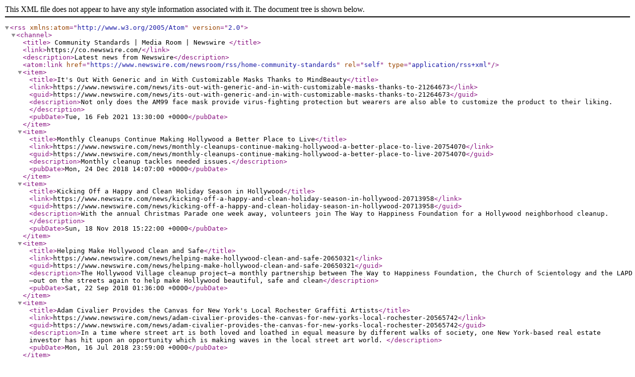

--- FILE ---
content_type: application/xml
request_url: https://www.newswire.com/newsroom/rss/home-community-standards
body_size: 6691
content:
<?xml version="1.0" encoding="utf-8" ?>
<rss version="2.0" xmlns:atom="http://www.w3.org/2005/Atom">
<channel>

    <title>
                    Community Standards |
                            Media Room |
                        Newswire
            </title>
    <link>https://co.newswire.com/</link>
    <description>Latest news from Newswire</description>

    <atom:link href="https://www.newswire.com/newsroom/rss/home-community-standards"
        rel="self" type="application/rss+xml" />

                                    <item>
        <title>It&#039;s Out With Generic and in With Customizable Masks Thanks to MindBeauty</title>
                    <link>https://www.newswire.com/news/its-out-with-generic-and-in-with-customizable-masks-thanks-to-21264673</link>
            <guid>https://www.newswire.com/news/its-out-with-generic-and-in-with-customizable-masks-thanks-to-21264673</guid>
                <description>Not only does the AM99 face mask provide virus-fighting protection but wearers are also able to customize the product to their liking.</description>
        <pubDate>Tue, 16 Feb 2021 13:30:00 +0000</pubDate>
    </item>
                                                <item>
        <title>Monthly Cleanups Continue Making Hollywood a Better Place to Live</title>
                    <link>https://www.newswire.com/news/monthly-cleanups-continue-making-hollywood-a-better-place-to-live-20754070</link>
            <guid>https://www.newswire.com/news/monthly-cleanups-continue-making-hollywood-a-better-place-to-live-20754070</guid>
                <description>Monthly cleanup tackles needed issues.</description>
        <pubDate>Mon, 24 Dec 2018 14:07:00 +0000</pubDate>
    </item>
                                                <item>
        <title>Kicking Off a Happy and Clean Holiday Season in Hollywood</title>
                    <link>https://www.newswire.com/news/kicking-off-a-happy-and-clean-holiday-season-in-hollywood-20713958</link>
            <guid>https://www.newswire.com/news/kicking-off-a-happy-and-clean-holiday-season-in-hollywood-20713958</guid>
                <description>With the annual Christmas Parade one week away, volunteers join The Way to Happiness Foundation for a Hollywood neighborhood cleanup.</description>
        <pubDate>Sun, 18 Nov 2018 15:22:00 +0000</pubDate>
    </item>
                                                <item>
        <title>Helping Make Hollywood Clean and Safe</title>
                    <link>https://www.newswire.com/news/helping-make-hollywood-clean-and-safe-20650321</link>
            <guid>https://www.newswire.com/news/helping-make-hollywood-clean-and-safe-20650321</guid>
                <description>The Hollywood Village cleanup project—a monthly partnership between The Way to Happiness Foundation, the Church of Scientology and the LAPD—out on the streets again to help make Hollywood beautiful, safe and clean</description>
        <pubDate>Sat, 22 Sep 2018 01:36:00 +0000</pubDate>
    </item>
                                                <item>
        <title>Adam Civalier Provides the Canvas for New York&#039;s Local Rochester Graffiti Artists</title>
                    <link>https://www.newswire.com/news/adam-civalier-provides-the-canvas-for-new-yorks-local-rochester-20565742</link>
            <guid>https://www.newswire.com/news/adam-civalier-provides-the-canvas-for-new-yorks-local-rochester-20565742</guid>
                <description>In a time where street art is both loved and loathed in equal measure by different walks of society, one New York-based real estate investor has hit upon an opportunity which is making waves in the local street art world.
</description>
        <pubDate>Mon, 16 Jul 2018 23:59:00 +0000</pubDate>
    </item>
                                                <item>
        <title>Deadline Monday, July 2, for the Koshland Opportunity Scholarship Application</title>
                    <link>https://www.newswire.com/news/deadline-monday-july-2-for-the-koshland-opportunity-scholarship-20543596</link>
            <guid>https://www.newswire.com/news/deadline-monday-july-2-for-the-koshland-opportunity-scholarship-20543596</guid>
                <description>There is still time to apply for scholarships for technical certification programs available to South Hayward residents. The deadline to apply is July 2, 2018. The Jackson Triangle Harder Tennyson Koshland Fellows hope that eligible applicants will take advantage of this wonderful opportunity. See details below.</description>
        <pubDate>Fri, 29 Jun 2018 04:32:00 +0000</pubDate>
    </item>
                                                <item>
        <title>Bringing The Way to Happiness to a Region in Need of a Boost</title>
                    <link>https://www.newswire.com/news/bringing-the-way-to-happiness-to-a-region-in-need-of-a-boost-20202947</link>
            <guid>https://www.newswire.com/news/bringing-the-way-to-happiness-to-a-region-in-need-of-a-boost-20202947</guid>
                <description>Volunteers gathered in a Paris suburb for a neighborhood cleanup and to hand out copies of the common-sense moral code from which the group takes its name</description>
        <pubDate>Mon, 12 Feb 2018 10:00:00 +0000</pubDate>
    </item>
                                                <item>
        <title>The Goal: To Make Clearwater the Safest City in America</title>
                    <link>https://www.newswire.com/news/the-goal-to-make-clearwater-the-safest-city-in-america-20165106</link>
            <guid>https://www.newswire.com/news/the-goal-to-make-clearwater-the-safest-city-in-america-20165106</guid>
                <description>Using The Way to Happiness to reduce crime</description>
        <pubDate>Thu, 25 Jan 2018 13:07:00 +0000</pubDate>
    </item>
                                                <item>
        <title>Emil Chynn Has Been Committed to Helping the Community by Donating to Various Charities</title>
                    <link>https://www.newswire.com/news/emil-chynn-has-been-committed-to-helping-the-community-by-donating-to-20143259</link>
            <guid>https://www.newswire.com/news/emil-chynn-has-been-committed-to-helping-the-community-by-donating-to-20143259</guid>
                <description></description>
        <pubDate>Wed, 10 Jan 2018 21:38:00 +0000</pubDate>
    </item>
                                                <item>
        <title>Miami Mold Specialists Launches Anti-AOB Insurance Claim Abuse Initiative</title>
                    <link>https://www.newswire.com/news/miami-mold-specialists-launches-anti-aob-insurance-claim-abuse-20124533</link>
            <guid>https://www.newswire.com/news/miami-mold-specialists-launches-anti-aob-insurance-claim-abuse-20124533</guid>
                <description>Miami Mold Specialists Issues Public Statement About Predatory Contractor, Insurance Claims, and Assignment of Benefits Forms and Processes.</description>
        <pubDate>Thu, 28 Dec 2017 22:26:00 +0000</pubDate>
    </item>
                                                <item>
        <title>Dr. Bahram Habibi Hosts Cook-a-Thon for Less Fortunate Individuals</title>
                    <link>https://www.newswire.com/news/dr-bahram-habibi-is-preparing-to-have-a-cook-a-thon-20069441</link>
            <guid>https://www.newswire.com/news/dr-bahram-habibi-is-preparing-to-have-a-cook-a-thon-20069441</guid>
                <description></description>
        <pubDate>Tue, 21 Nov 2017 19:54:00 +0000</pubDate>
    </item>
                                                <item>
        <title>Steve Sucher Prepares Community for Important Car Wash Fundraiser</title>
                    <link>https://www.newswire.com/news/steve-sucher-prepares-community-for-important-car-wash-fundraiser-20067590</link>
            <guid>https://www.newswire.com/news/steve-sucher-prepares-community-for-important-car-wash-fundraiser-20067590</guid>
                <description></description>
        <pubDate>Mon, 20 Nov 2017 20:30:00 +0000</pubDate>
    </item>
                                                <item>
        <title>Jack Scruggs Plans to Pitch Community Garden Idea to City Council in San Angelo, Texas</title>
                    <link>https://www.newswire.com/news/jack-scruggs-plans-to-pitch-community-garden-idea-to-city-council-in-20064146</link>
            <guid>https://www.newswire.com/news/jack-scruggs-plans-to-pitch-community-garden-idea-to-city-council-in-20064146</guid>
                <description></description>
        <pubDate>Fri, 17 Nov 2017 22:28:00 +0000</pubDate>
    </item>
                                                <item>
        <title>Steve Sucher Hopes New Park Comes to Life in Neighborhood</title>
                    <link>https://www.newswire.com/news/steve-sucher-hopes-new-park-comes-to-life-in-neighborhood-20063511</link>
            <guid>https://www.newswire.com/news/steve-sucher-hopes-new-park-comes-to-life-in-neighborhood-20063511</guid>
                <description></description>
        <pubDate>Fri, 17 Nov 2017 19:11:00 +0000</pubDate>
    </item>
                                                <item>
        <title>Natalia Gorjatschew Getting the Community Together for a Go-Kart Race</title>
                    <link>https://www.newswire.com/news/natalia-gorjatschew-getting-the-community-together-for-a-go-kart-race-20061828</link>
            <guid>https://www.newswire.com/news/natalia-gorjatschew-getting-the-community-together-for-a-go-kart-race-20061828</guid>
                <description></description>
        <pubDate>Thu, 16 Nov 2017 21:52:00 +0000</pubDate>
    </item>
                                                <item>
        <title>St. Louis Scientologists Proud to Support PeaceFest 2017</title>
                    <link>https://www.newswire.com/news/st-louis-scientologists-proud-to-support-peacefest-2017-20039791</link>
            <guid>https://www.newswire.com/news/st-louis-scientologists-proud-to-support-peacefest-2017-20039791</guid>
                <description>Sharing peace-building tools with the St. Louis interfaith community at the annual PeaceFest celebration</description>
        <pubDate>Mon, 06 Nov 2017 11:42:00 +0000</pubDate>
    </item>
                                                <item>
        <title>Todd Kassal Recognized for Helping Hurricane Harvey Relief Efforts</title>
                    <link>https://www.newswire.com/news/todd-kassal-recognized-for-helping-hurricane-harvey-relief-efforts-20029644</link>
            <guid>https://www.newswire.com/news/todd-kassal-recognized-for-helping-hurricane-harvey-relief-efforts-20029644</guid>
                <description></description>
        <pubDate>Thu, 02 Nov 2017 15:17:00 +0000</pubDate>
    </item>
                                                <item>
        <title>Emmanuel Ventouris Helps Disadvantaged Children and Teens Through Classes That Focus on Personal Growth</title>
                    <link>https://www.newswire.com/news/emmanuel-ventouris-helps-disadvantaged-children-and-teens-through-20023796</link>
            <guid>https://www.newswire.com/news/emmanuel-ventouris-helps-disadvantaged-children-and-teens-through-20023796</guid>
                <description></description>
        <pubDate>Mon, 30 Oct 2017 18:17:00 +0000</pubDate>
    </item>
                                                <item>
        <title>Steve Sucher Pulls Community Together to Build New Playground</title>
                    <link>https://www.newswire.com/news/steve-sucher-pulls-community-together-to-build-new-playground-20011769</link>
            <guid>https://www.newswire.com/news/steve-sucher-pulls-community-together-to-build-new-playground-20011769</guid>
                <description></description>
        <pubDate>Fri, 20 Oct 2017 22:02:00 +0000</pubDate>
    </item>
                                                <item>
        <title>Todd Kassal Helps the Victims of Hurricane Irma With Fresh Water and Cans of Food.</title>
                    <link>https://www.newswire.com/news/todd-kassal-helps-the-victims-of-hurricane-irma-with-fresh-water-and-20000598</link>
            <guid>https://www.newswire.com/news/todd-kassal-helps-the-victims-of-hurricane-irma-with-fresh-water-and-20000598</guid>
                <description></description>
        <pubDate>Fri, 13 Oct 2017 16:53:00 +0000</pubDate>
    </item>
                                                <item>
        <title>Dr. Bahram Habibi Helps Aid Puerto Rico After Hurricane Maria</title>
                    <link>https://www.newswire.com/news/dr-bahram-habibi-helps-aid-puerto-rico-after-hurricane-maria-19997534</link>
            <guid>https://www.newswire.com/news/dr-bahram-habibi-helps-aid-puerto-rico-after-hurricane-maria-19997534</guid>
                <description></description>
        <pubDate>Thu, 12 Oct 2017 05:50:00 +0000</pubDate>
    </item>
                                                <item>
        <title>Street Volkswagen of Amarillo Hosts Women&#039;s Only Wednesday (WOW) Fundraiser to Benefit Breast Cancer Research</title>
                    <link>https://www.newswire.com/news/street-volkswagen-of-amarillo-hosts-womens-only-wednesday-wow-19987661</link>
            <guid>https://www.newswire.com/news/street-volkswagen-of-amarillo-hosts-womens-only-wednesday-wow-19987661</guid>
                <description>Street Volkswagen of Amarillo will host the 2nd Annual Women&#039;s Only Wednesday (WOW) Fundraiser on Wednesday, October 11, 2017. Street Volkswagen&#039;s fundraiser will benefit the Amarillo Breast Center of Excellence - Texas Tech University Health Sciences Center.</description>
        <pubDate>Thu, 05 Oct 2017 02:00:00 +0000</pubDate>
    </item>
                                                <item>
        <title>Jan Berkowitz and Wade Nodine</title>
                    <link>https://www.newswire.com/news/jan-berkowitz-and-wade-nodine-19970565</link>
            <guid>https://www.newswire.com/news/jan-berkowitz-and-wade-nodine-19970565</guid>
                <description></description>
        <pubDate>Tue, 26 Sep 2017 15:25:00 +0000</pubDate>
    </item>
                                                <item>
        <title>Todd Kassal Brings Water and Food to Hurricane Irma Victims</title>
                    <link>https://www.newswire.com/news/todd-kassal-brings-water-and-food-to-hurricane-irma-victims-19956366</link>
            <guid>https://www.newswire.com/news/todd-kassal-brings-water-and-food-to-hurricane-irma-victims-19956366</guid>
                <description></description>
        <pubDate>Tue, 19 Sep 2017 16:48:00 +0000</pubDate>
    </item>
                                                <item>
        <title>Kiwi Energy Sponsors City Parks Foundation&#039;s Green Girls Program</title>
                    <link>https://www.newswire.com/news/kiwi-energy-sponsors-city-parks-foundations-green-girls-program-19904266</link>
            <guid>https://www.newswire.com/news/kiwi-energy-sponsors-city-parks-foundations-green-girls-program-19904266</guid>
                <description></description>
        <pubDate>Tue, 19 Sep 2017 11:00:00 +0000</pubDate>
    </item>
                                                <item>
        <title>How Ken Sutiak Helps to Improve the Community in Totowa, New Jersey</title>
                    <link>https://www.newswire.com/news/how-ken-sutiak-helps-to-improve-the-community-in-totowa-new-jersey-19910294</link>
            <guid>https://www.newswire.com/news/how-ken-sutiak-helps-to-improve-the-community-in-totowa-new-jersey-19910294</guid>
                <description></description>
        <pubDate>Fri, 01 Sep 2017 13:27:00 +0000</pubDate>
    </item>
                                                <item>
        <title>Church of Scientology of Sacramento Hosts Open House for World Humanitarian Day</title>
                    <link>https://www.newswire.com/news/church-of-scientology-of-sacramento-hosts-open-house-for-world-19895534</link>
            <guid>https://www.newswire.com/news/church-of-scientology-of-sacramento-hosts-open-house-for-world-19895534</guid>
                <description>More care for the community: This was the emphasis of the World Humanitarian Day open house and forum at the Church of Scientology Sacramento.</description>
        <pubDate>Mon, 28 Aug 2017 13:04:00 +0000</pubDate>
    </item>
                                                <item>
        <title>Working Together to Clean Up the City</title>
                    <link>https://www.newswire.com/news/working-together-to-clean-up-the-city-19853484</link>
            <guid>https://www.newswire.com/news/working-together-to-clean-up-the-city-19853484</guid>
                <description>Scientology Volunteer Ministers joined with community groups in a massive cleanup of the North Greenwood neighborhood of Clearwater, Florida.</description>
        <pubDate>Thu, 10 Aug 2017 12:41:00 +0000</pubDate>
    </item>
                                                <item>
        <title>How Katy Industries Ex-CEO David Feldman and Family Are Giving to the Community</title>
                    <link>https://www.newswire.com/news/how-katy-industries-ex-ceo-david-feldman-and-family-are-giving-to-the-19849161</link>
            <guid>https://www.newswire.com/news/how-katy-industries-ex-ceo-david-feldman-and-family-are-giving-to-the-19849161</guid>
                <description></description>
        <pubDate>Tue, 08 Aug 2017 19:02:00 +0000</pubDate>
    </item>
                                                <item>
        <title>French Scientologists Act to Prevent Drug Abuse</title>
                    <link>https://www.newswire.com/news/french-scientologists-act-to-prevent-drug-abuse-19799349</link>
            <guid>https://www.newswire.com/news/french-scientologists-act-to-prevent-drug-abuse-19799349</guid>
                <description>Scientologists throughout France take advantage of the summer months to reach people with the truth about drugs. Their motto is &quot;Say NO to Drugs, Say YES to life.&quot;</description>
        <pubDate>Wed, 26 Jul 2017 21:00:00 +0000</pubDate>
    </item>
                                                <item>
        <title>A Westfall Speciality: Oversize Static Mixers</title>
                    <link>https://www.newswire.com/news/a-westfall-speciality-oversize-static-mixers-19646553</link>
            <guid>https://www.newswire.com/news/a-westfall-speciality-oversize-static-mixers-19646553</guid>
                <description>Six Reasons Why Westfall&#039;s Static Mixers Are Chosen</description>
        <pubDate>Thu, 06 Jul 2017 07:00:00 +0000</pubDate>
    </item>
                                                <item>
        <title>Greening Up Nashville on World Environment Day</title>
                    <link>https://www.newswire.com/news/greening-up-nashville-on-world-environment-day-19602792</link>
            <guid>https://www.newswire.com/news/greening-up-nashville-on-world-environment-day-19602792</guid>
                <description>The Nashville Way to Happiness Association held a community cleanup June 5 for World Environment Day at Edgehill Community Garden</description>
        <pubDate>Wed, 07 Jun 2017 20:00:00 +0000</pubDate>
    </item>
                                                <item>
        <title>Sunland Scientologists Team Up to Get Out the Truth About Drugs</title>
                    <link>https://www.newswire.com/news/sunland-scientologists-team-up-to-get-out-the-truth-about-drugs-19601727</link>
            <guid>https://www.newswire.com/news/sunland-scientologists-team-up-to-get-out-the-truth-about-drugs-19601727</guid>
                <description>Launching the summer with the truth about drugs</description>
        <pubDate>Wed, 07 Jun 2017 13:14:00 +0000</pubDate>
    </item>
                                                <item>
        <title>Italian Scientologists Keeping Their Neighborhood Safe and Clean</title>
                    <link>https://www.newswire.com/news/italian-scientologists-keeping-their-neighborhood-safe-and-clean-19555039</link>
            <guid>https://www.newswire.com/news/italian-scientologists-keeping-their-neighborhood-safe-and-clean-19555039</guid>
                <description>A team of Scientologists from the northern Italian city of Monza are carrying out a series of neighborhood cleanups</description>
        <pubDate>Tue, 16 May 2017 23:00:00 +0000</pubDate>
    </item>
                                                <item>
        <title>Slowing Down to Ponder the Brave New World of Manufacturing</title>
                    <link>https://www.newswire.com/news/slowing-down-to-ponder-the-brave-new-world-of-manufacturing-19377236</link>
            <guid>https://www.newswire.com/news/slowing-down-to-ponder-the-brave-new-world-of-manufacturing-19377236</guid>
                <description></description>
        <pubDate>Wed, 26 Apr 2017 14:00:00 +0000</pubDate>
    </item>
                                                <item>
        <title>Street Volkswagen of Amarillo Earns 2016 Wolfsburg Crest Club, Customer First Club, and President&#039;s Excursion, Celebrates With Dinner</title>
                    <link>https://www.newswire.com/news/street-volkswagen-of-amarillo-earns-2016-wolfsburg-crest-club-customer-18928345</link>
            <guid>https://www.newswire.com/news/street-volkswagen-of-amarillo-earns-2016-wolfsburg-crest-club-customer-18928345</guid>
                <description>Street Volkswagen of Amarillo ranks among the nation&#039;s top Volkswagen dealers. The company received the 2016 Wolfsburg Crest Club, Customer First Club and President&#039;s Excursion Awards earlier this year and will celebrate with a celebratory dinner in March.</description>
        <pubDate>Sat, 04 Mar 2017 13:00:00 +0000</pubDate>
    </item>
                                                <item>
        <title>Street Volkswagen of Amarillo Earns 2016 Wolfsburg Crest Club, Customer First Club, and President&#039;s Excursion</title>
                    <link>https://www.newswire.com/news/street-volkswagen-of-amarillo-earns-2016-wolfsburg-crest-club-customer-18844932</link>
            <guid>https://www.newswire.com/news/street-volkswagen-of-amarillo-earns-2016-wolfsburg-crest-club-customer-18844932</guid>
                <description>Street Volkswagen of Amarillo has received three awards from Volkswagen of America for 2016. The company received the 2016 Wolfsburg Crest Club Award, the Customer First Club Award, and President&#039;s Excursion.</description>
        <pubDate>Fri, 24 Feb 2017 15:00:00 +0000</pubDate>
    </item>
                                                <item>
        <title>San Pablo Leaders to Celebrate Success  of Youth &amp; Parent Grants Initiative on Feb. 24th: Local Leaders Award $95,000 in Final Funding Round</title>
                    <link>https://www.newswire.com/news/san-pablo-leaders-to-celebrate-success-of-youth-parent-grants-18767512</link>
            <guid>https://www.newswire.com/news/san-pablo-leaders-to-celebrate-success-of-youth-parent-grants-18767512</guid>
                <description>As the five-year journey of the San Pablo Koshland Fellows comes to a close, San Pablo leaders will celebrate the success of their Youth &amp; Parent Grants Initiative with a Community Reception on February 24, 2017.</description>
        <pubDate>Thu, 09 Feb 2017 22:05:00 +0000</pubDate>
    </item>
                                                <item>
        <title>Helping to Keep Rome Beautiful</title>
                    <link>https://www.newswire.com/news/helping-to-keep-rome-beautiful-18533052</link>
            <guid>https://www.newswire.com/news/helping-to-keep-rome-beautiful-18533052</guid>
                <description>The Rome chapter of The Way to Happiness Foundation transformed a derelict stretch of road into a garden as part of its program to safeguard and improve the environment. The group&#039;s activities are coordinated by the Church of Scientology of Rome.</description>
        <pubDate>Thu, 12 Jan 2017 03:22:00 +0000</pubDate>
    </item>
                                                <item>
        <title>The Future of Prairie Gold: Jack Uldrich Will Address Future Trends in Agriculture</title>
                    <link>https://www.newswire.com/news/the-future-of-prairie-gold-jack-uldrich-will-address-future-trends-in-17959192</link>
            <guid>https://www.newswire.com/news/the-future-of-prairie-gold-jack-uldrich-will-address-future-trends-in-17959192</guid>
                <description>Agricultural futurist Jack Uldrich will address the Colorado Wheat Growers Association today in Wiggins, Co.</description>
        <pubDate>Thu, 01 Dec 2016 13:55:00 +0000</pubDate>
    </item>
                                                <item>
        <title>The ANDRUS Gala is Friday, November 4th!</title>
                    <link>https://www.newswire.com/news/the-andrus-gala-is-friday-november-4th-15720837</link>
            <guid>https://www.newswire.com/news/the-andrus-gala-is-friday-november-4th-15720837</guid>
                <description></description>
        <pubDate>Sat, 22 Oct 2016 01:00:03 +0000</pubDate>
    </item>
                                                <item>
        <title>Remembering the 1985 Mexico Earthquake With Disaster Preparedness</title>
                    <link>https://www.newswire.com/news/remembering-the-1985-mexico-earthquake-with-disaster-preparedness-14700962</link>
            <guid>https://www.newswire.com/news/remembering-the-1985-mexico-earthquake-with-disaster-preparedness-14700962</guid>
                <description>Internationally renowned search and rescue team Los ​Topos marks the anniversary of the 1985 Mexico earthquake with an evacuation drill at city center at the National Scientology Organization, part of the disaster preparedness exercises organized by the city government.</description>
        <pubDate>Wed, 21 Sep 2016 12:25:44 +0000</pubDate>
    </item>
                                                <item>
        <title>Civil Rights Comes to Life at Scientology Harlem Center</title>
                    <link>https://www.newswire.com/news/civil-rights-comes-to-life-at-scientology-harlem-center-14399401</link>
            <guid>https://www.newswire.com/news/civil-rights-comes-to-life-at-scientology-harlem-center-14399401</guid>
                <description>The new Scientology Harlem Community Center hosted the finale of the 13th annual International Human Rights Summit with a briefing on the civil rights movement and the state of human rights in America today. Youth representing 41 nations were selected for their human rights activism and commitment to end abuse, from human trafficking to police brutality—any violations of the Universal Declaration of Human Rights.</description>
        <pubDate>Thu, 01 Sep 2016 00:29:00 +0000</pubDate>
    </item>
                                                <item>
        <title>Street Automotive Group Honors Firefighters With Gifts</title>
                    <link>https://www.newswire.com/news/street-automotive-group-honors-firefighters-with-gifts-14207562</link>
            <guid>https://www.newswire.com/news/street-automotive-group-honors-firefighters-with-gifts-14207562</guid>
                <description>Street Toyota and Street Volkswagen of Amarillo will visit the fire stations in Amarillo, Texas on Friday, August 26, 2016 and give each station gift cards to United Supermarkets.</description>
        <pubDate>Wed, 24 Aug 2016 19:19:28 +0000</pubDate>
    </item>
                                                <item>
        <title>Teaming Up to Promote Drug-Free Living</title>
                    <link>https://www.newswire.com/news/teaming-up-to-promote-drug-free-living-14014458</link>
            <guid>https://www.newswire.com/news/teaming-up-to-promote-drug-free-living-14014458</guid>
                <description>Brussels drug prevention group joins forces with organizers and athletes of West African football tournament to reach players and fans with the truth about drugs.</description>
        <pubDate>Wed, 17 Aug 2016 02:14:34 +0000</pubDate>
    </item>
                                                <item>
        <title>Strip Clubs Rob Communities of Charm? Not So.</title>
                    <link>https://www.newswire.com/news/strip-clubs-rob-communities-of-charm-not-so-13844484</link>
            <guid>https://www.newswire.com/news/strip-clubs-rob-communities-of-charm-not-so-13844484</guid>
                <description></description>
        <pubDate>Mon, 15 Aug 2016 16:41:54 +0000</pubDate>
    </item>
                                                <item>
        <title>Running and Biking for a Drug-Free Country</title>
                    <link>https://www.newswire.com/news/running-and-biking-for-a-drug-free-country-13851739</link>
            <guid>https://www.newswire.com/news/running-and-biking-for-a-drug-free-country-13851739</guid>
                <description>13th annual drug-free Czech Republic &quot;Cyclo-Run&quot; gathers support for drug-free living. </description>
        <pubDate>Wed, 10 Aug 2016 06:16:04 +0000</pubDate>
    </item>
                                                <item>
        <title>Groups Commit to End Drug Abuse in Brazil</title>
                    <link>https://www.newswire.com/news/groups-commit-to-end-drug-abuse-in-brazil-13821634</link>
            <guid>https://www.newswire.com/news/groups-commit-to-end-drug-abuse-in-brazil-13821634</guid>
                <description>While the Olympics have drawn world attention to Brazil, there are many who are playing a different game—a dead-end game of crack addiction in the slums of the city. The Foundation for a Drug-Free World is working with hundreds of volunteers from local churches and nonprofits to reverse the country&#039;s deadly crack epidemic.
</description>
        <pubDate>Tue, 09 Aug 2016 21:20:49 +0000</pubDate>
    </item>
                                                <item>
        <title>Community and Police Team Up for a Better Neighborhood</title>
                    <link>https://www.newswire.com/news/community-and-police-team-up-for-a-better-neighborhood-13753203</link>
            <guid>https://www.newswire.com/news/community-and-police-team-up-for-a-better-neighborhood-13753203</guid>
                <description>Lowering crime through neighborhood cleanups.</description>
        <pubDate>Sun, 07 Aug 2016 22:42:01 +0000</pubDate>
    </item>
                                                <item>
        <title>Local Merchants Join in the Fight Against Drugs</title>
                    <link>https://www.newswire.com/news/local-merchants-join-in-the-fight-against-drugs-13731682</link>
            <guid>https://www.newswire.com/news/local-merchants-join-in-the-fight-against-drugs-13731682</guid>
                <description>Volunteers from the Belgian chapter of the Foundation for a Drug-Free World raise awareness of the drug problem in their country.</description>
        <pubDate>Thu, 04 Aug 2016 17:16:08 +0000</pubDate>
    </item>
                        
</channel>
</rss>
